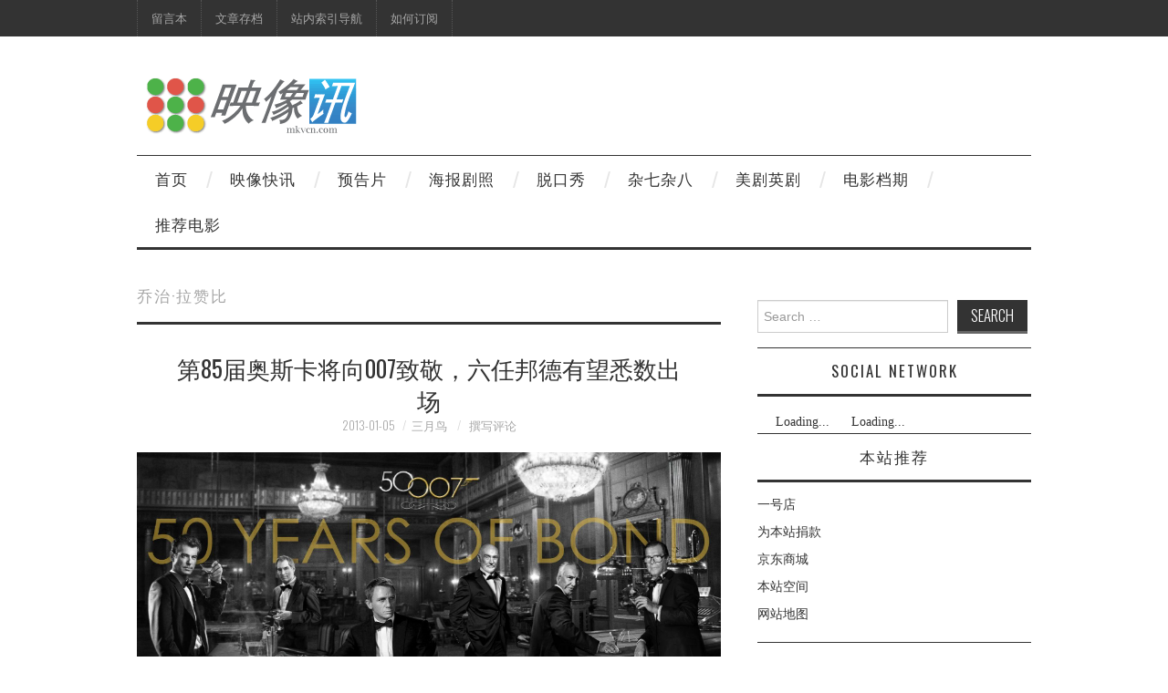

--- FILE ---
content_type: text/html; charset=UTF-8
request_url: https://mkv.cn/tag/%E4%B9%94%E6%B2%BB%C2%B7%E6%8B%89%E8%B5%9E%E6%AF%94
body_size: 14812
content:
<!DOCTYPE html>
<html dir="ltr" lang="zh-Hans">
<head>
	<title>乔治·拉赞比 | 映像讯</title>

	<meta charset="UTF-8">
	<meta name="viewport" content="width=device-width">

	<link rel="profile" href="https://gmpg.org/xfn/11">
	<link rel="pingback" href="https://mkv.cn/xmlrpc.php">



	<title>乔治·拉赞比 | 映像讯</title>

		<!-- All in One SEO 4.9.3 - aioseo.com -->
	<meta name="robots" content="max-image-preview:large" />
	<link rel="canonical" href="https://mkv.cn/tag/%e4%b9%94%e6%b2%bb%c2%b7%e6%8b%89%e8%b5%9e%e6%af%94" />
	<meta name="generator" content="All in One SEO (AIOSEO) 4.9.3" />
		<script type="application/ld+json" class="aioseo-schema">
			{"@context":"https:\/\/schema.org","@graph":[{"@type":"BreadcrumbList","@id":"https:\/\/mkv.cn\/tag\/%E4%B9%94%E6%B2%BB%C2%B7%E6%8B%89%E8%B5%9E%E6%AF%94#breadcrumblist","itemListElement":[{"@type":"ListItem","@id":"https:\/\/mkv.cn#listItem","position":1,"name":"Home","item":"https:\/\/mkv.cn","nextItem":{"@type":"ListItem","@id":"https:\/\/mkv.cn\/tag\/%e4%b9%94%e6%b2%bb%c2%b7%e6%8b%89%e8%b5%9e%e6%af%94#listItem","name":"\u4e54\u6cbb\u00b7\u62c9\u8d5e\u6bd4"}},{"@type":"ListItem","@id":"https:\/\/mkv.cn\/tag\/%e4%b9%94%e6%b2%bb%c2%b7%e6%8b%89%e8%b5%9e%e6%af%94#listItem","position":2,"name":"\u4e54\u6cbb\u00b7\u62c9\u8d5e\u6bd4","previousItem":{"@type":"ListItem","@id":"https:\/\/mkv.cn#listItem","name":"Home"}}]},{"@type":"CollectionPage","@id":"https:\/\/mkv.cn\/tag\/%E4%B9%94%E6%B2%BB%C2%B7%E6%8B%89%E8%B5%9E%E6%AF%94#collectionpage","url":"https:\/\/mkv.cn\/tag\/%E4%B9%94%E6%B2%BB%C2%B7%E6%8B%89%E8%B5%9E%E6%AF%94","name":"\u4e54\u6cbb\u00b7\u62c9\u8d5e\u6bd4 | \u6620\u50cf\u8baf","inLanguage":"zh-CN","isPartOf":{"@id":"https:\/\/mkv.cn\/#website"},"breadcrumb":{"@id":"https:\/\/mkv.cn\/tag\/%E4%B9%94%E6%B2%BB%C2%B7%E6%8B%89%E8%B5%9E%E6%AF%94#breadcrumblist"}},{"@type":"Organization","@id":"https:\/\/mkv.cn\/#organization","name":"\u6620\u50cf\u8baf","description":"\u4e13\u6ce8\u5f71\u89c6\u8d44\u8baf - MKV.CN","url":"https:\/\/mkv.cn\/"},{"@type":"WebSite","@id":"https:\/\/mkv.cn\/#website","url":"https:\/\/mkv.cn\/","name":"\u6620\u50cf\u8baf","description":"\u4e13\u6ce8\u5f71\u89c6\u8d44\u8baf - MKV.CN","inLanguage":"zh-CN","publisher":{"@id":"https:\/\/mkv.cn\/#organization"}}]}
		</script>
		<!-- All in One SEO -->

<link rel='dns-prefetch' href='//fonts.googleapis.com' />
<link rel="alternate" type="application/rss+xml" title="映像讯 &raquo; Feed" href="https://mkv.cn/feed" />
<link rel="alternate" type="application/rss+xml" title="映像讯 &raquo; 评论 Feed" href="https://mkv.cn/comments/feed" />
<link rel="alternate" type="application/rss+xml" title="映像讯 &raquo; 乔治·拉赞比 标签 Feed" href="https://mkv.cn/tag/%e4%b9%94%e6%b2%bb%c2%b7%e6%8b%89%e8%b5%9e%e6%af%94/feed" />
<style id='wp-img-auto-sizes-contain-inline-css' type='text/css'>
img:is([sizes=auto i],[sizes^="auto," i]){contain-intrinsic-size:3000px 1500px}
/*# sourceURL=wp-img-auto-sizes-contain-inline-css */
</style>
<style id='wp-emoji-styles-inline-css' type='text/css'>

	img.wp-smiley, img.emoji {
		display: inline !important;
		border: none !important;
		box-shadow: none !important;
		height: 1em !important;
		width: 1em !important;
		margin: 0 0.07em !important;
		vertical-align: -0.1em !important;
		background: none !important;
		padding: 0 !important;
	}
/*# sourceURL=wp-emoji-styles-inline-css */
</style>
<style id='wp-block-library-inline-css' type='text/css'>
:root{--wp-block-synced-color:#7a00df;--wp-block-synced-color--rgb:122,0,223;--wp-bound-block-color:var(--wp-block-synced-color);--wp-editor-canvas-background:#ddd;--wp-admin-theme-color:#007cba;--wp-admin-theme-color--rgb:0,124,186;--wp-admin-theme-color-darker-10:#006ba1;--wp-admin-theme-color-darker-10--rgb:0,107,160.5;--wp-admin-theme-color-darker-20:#005a87;--wp-admin-theme-color-darker-20--rgb:0,90,135;--wp-admin-border-width-focus:2px}@media (min-resolution:192dpi){:root{--wp-admin-border-width-focus:1.5px}}.wp-element-button{cursor:pointer}:root .has-very-light-gray-background-color{background-color:#eee}:root .has-very-dark-gray-background-color{background-color:#313131}:root .has-very-light-gray-color{color:#eee}:root .has-very-dark-gray-color{color:#313131}:root .has-vivid-green-cyan-to-vivid-cyan-blue-gradient-background{background:linear-gradient(135deg,#00d084,#0693e3)}:root .has-purple-crush-gradient-background{background:linear-gradient(135deg,#34e2e4,#4721fb 50%,#ab1dfe)}:root .has-hazy-dawn-gradient-background{background:linear-gradient(135deg,#faaca8,#dad0ec)}:root .has-subdued-olive-gradient-background{background:linear-gradient(135deg,#fafae1,#67a671)}:root .has-atomic-cream-gradient-background{background:linear-gradient(135deg,#fdd79a,#004a59)}:root .has-nightshade-gradient-background{background:linear-gradient(135deg,#330968,#31cdcf)}:root .has-midnight-gradient-background{background:linear-gradient(135deg,#020381,#2874fc)}:root{--wp--preset--font-size--normal:16px;--wp--preset--font-size--huge:42px}.has-regular-font-size{font-size:1em}.has-larger-font-size{font-size:2.625em}.has-normal-font-size{font-size:var(--wp--preset--font-size--normal)}.has-huge-font-size{font-size:var(--wp--preset--font-size--huge)}.has-text-align-center{text-align:center}.has-text-align-left{text-align:left}.has-text-align-right{text-align:right}.has-fit-text{white-space:nowrap!important}#end-resizable-editor-section{display:none}.aligncenter{clear:both}.items-justified-left{justify-content:flex-start}.items-justified-center{justify-content:center}.items-justified-right{justify-content:flex-end}.items-justified-space-between{justify-content:space-between}.screen-reader-text{border:0;clip-path:inset(50%);height:1px;margin:-1px;overflow:hidden;padding:0;position:absolute;width:1px;word-wrap:normal!important}.screen-reader-text:focus{background-color:#ddd;clip-path:none;color:#444;display:block;font-size:1em;height:auto;left:5px;line-height:normal;padding:15px 23px 14px;text-decoration:none;top:5px;width:auto;z-index:100000}html :where(.has-border-color){border-style:solid}html :where([style*=border-top-color]){border-top-style:solid}html :where([style*=border-right-color]){border-right-style:solid}html :where([style*=border-bottom-color]){border-bottom-style:solid}html :where([style*=border-left-color]){border-left-style:solid}html :where([style*=border-width]){border-style:solid}html :where([style*=border-top-width]){border-top-style:solid}html :where([style*=border-right-width]){border-right-style:solid}html :where([style*=border-bottom-width]){border-bottom-style:solid}html :where([style*=border-left-width]){border-left-style:solid}html :where(img[class*=wp-image-]){height:auto;max-width:100%}:where(figure){margin:0 0 1em}html :where(.is-position-sticky){--wp-admin--admin-bar--position-offset:var(--wp-admin--admin-bar--height,0px)}@media screen and (max-width:600px){html :where(.is-position-sticky){--wp-admin--admin-bar--position-offset:0px}}

/*# sourceURL=wp-block-library-inline-css */
</style><style id='wp-block-tag-cloud-inline-css' type='text/css'>
.wp-block-tag-cloud{box-sizing:border-box}.wp-block-tag-cloud.aligncenter{justify-content:center;text-align:center}.wp-block-tag-cloud a{display:inline-block;margin-right:5px}.wp-block-tag-cloud span{display:inline-block;margin-left:5px;text-decoration:none}:root :where(.wp-block-tag-cloud.is-style-outline){display:flex;flex-wrap:wrap;gap:1ch}:root :where(.wp-block-tag-cloud.is-style-outline a){border:1px solid;font-size:unset!important;margin-right:0;padding:1ch 2ch;text-decoration:none!important}
/*# sourceURL=https://mkv.cn/wp-includes/blocks/tag-cloud/style.min.css */
</style>
<style id='wp-block-group-inline-css' type='text/css'>
.wp-block-group{box-sizing:border-box}:where(.wp-block-group.wp-block-group-is-layout-constrained){position:relative}
/*# sourceURL=https://mkv.cn/wp-includes/blocks/group/style.min.css */
</style>
<style id='global-styles-inline-css' type='text/css'>
:root{--wp--preset--aspect-ratio--square: 1;--wp--preset--aspect-ratio--4-3: 4/3;--wp--preset--aspect-ratio--3-4: 3/4;--wp--preset--aspect-ratio--3-2: 3/2;--wp--preset--aspect-ratio--2-3: 2/3;--wp--preset--aspect-ratio--16-9: 16/9;--wp--preset--aspect-ratio--9-16: 9/16;--wp--preset--color--black: #000000;--wp--preset--color--cyan-bluish-gray: #abb8c3;--wp--preset--color--white: #ffffff;--wp--preset--color--pale-pink: #f78da7;--wp--preset--color--vivid-red: #cf2e2e;--wp--preset--color--luminous-vivid-orange: #ff6900;--wp--preset--color--luminous-vivid-amber: #fcb900;--wp--preset--color--light-green-cyan: #7bdcb5;--wp--preset--color--vivid-green-cyan: #00d084;--wp--preset--color--pale-cyan-blue: #8ed1fc;--wp--preset--color--vivid-cyan-blue: #0693e3;--wp--preset--color--vivid-purple: #9b51e0;--wp--preset--gradient--vivid-cyan-blue-to-vivid-purple: linear-gradient(135deg,rgb(6,147,227) 0%,rgb(155,81,224) 100%);--wp--preset--gradient--light-green-cyan-to-vivid-green-cyan: linear-gradient(135deg,rgb(122,220,180) 0%,rgb(0,208,130) 100%);--wp--preset--gradient--luminous-vivid-amber-to-luminous-vivid-orange: linear-gradient(135deg,rgb(252,185,0) 0%,rgb(255,105,0) 100%);--wp--preset--gradient--luminous-vivid-orange-to-vivid-red: linear-gradient(135deg,rgb(255,105,0) 0%,rgb(207,46,46) 100%);--wp--preset--gradient--very-light-gray-to-cyan-bluish-gray: linear-gradient(135deg,rgb(238,238,238) 0%,rgb(169,184,195) 100%);--wp--preset--gradient--cool-to-warm-spectrum: linear-gradient(135deg,rgb(74,234,220) 0%,rgb(151,120,209) 20%,rgb(207,42,186) 40%,rgb(238,44,130) 60%,rgb(251,105,98) 80%,rgb(254,248,76) 100%);--wp--preset--gradient--blush-light-purple: linear-gradient(135deg,rgb(255,206,236) 0%,rgb(152,150,240) 100%);--wp--preset--gradient--blush-bordeaux: linear-gradient(135deg,rgb(254,205,165) 0%,rgb(254,45,45) 50%,rgb(107,0,62) 100%);--wp--preset--gradient--luminous-dusk: linear-gradient(135deg,rgb(255,203,112) 0%,rgb(199,81,192) 50%,rgb(65,88,208) 100%);--wp--preset--gradient--pale-ocean: linear-gradient(135deg,rgb(255,245,203) 0%,rgb(182,227,212) 50%,rgb(51,167,181) 100%);--wp--preset--gradient--electric-grass: linear-gradient(135deg,rgb(202,248,128) 0%,rgb(113,206,126) 100%);--wp--preset--gradient--midnight: linear-gradient(135deg,rgb(2,3,129) 0%,rgb(40,116,252) 100%);--wp--preset--font-size--small: 13px;--wp--preset--font-size--medium: 20px;--wp--preset--font-size--large: 36px;--wp--preset--font-size--x-large: 42px;--wp--preset--spacing--20: 0.44rem;--wp--preset--spacing--30: 0.67rem;--wp--preset--spacing--40: 1rem;--wp--preset--spacing--50: 1.5rem;--wp--preset--spacing--60: 2.25rem;--wp--preset--spacing--70: 3.38rem;--wp--preset--spacing--80: 5.06rem;--wp--preset--shadow--natural: 6px 6px 9px rgba(0, 0, 0, 0.2);--wp--preset--shadow--deep: 12px 12px 50px rgba(0, 0, 0, 0.4);--wp--preset--shadow--sharp: 6px 6px 0px rgba(0, 0, 0, 0.2);--wp--preset--shadow--outlined: 6px 6px 0px -3px rgb(255, 255, 255), 6px 6px rgb(0, 0, 0);--wp--preset--shadow--crisp: 6px 6px 0px rgb(0, 0, 0);}:where(.is-layout-flex){gap: 0.5em;}:where(.is-layout-grid){gap: 0.5em;}body .is-layout-flex{display: flex;}.is-layout-flex{flex-wrap: wrap;align-items: center;}.is-layout-flex > :is(*, div){margin: 0;}body .is-layout-grid{display: grid;}.is-layout-grid > :is(*, div){margin: 0;}:where(.wp-block-columns.is-layout-flex){gap: 2em;}:where(.wp-block-columns.is-layout-grid){gap: 2em;}:where(.wp-block-post-template.is-layout-flex){gap: 1.25em;}:where(.wp-block-post-template.is-layout-grid){gap: 1.25em;}.has-black-color{color: var(--wp--preset--color--black) !important;}.has-cyan-bluish-gray-color{color: var(--wp--preset--color--cyan-bluish-gray) !important;}.has-white-color{color: var(--wp--preset--color--white) !important;}.has-pale-pink-color{color: var(--wp--preset--color--pale-pink) !important;}.has-vivid-red-color{color: var(--wp--preset--color--vivid-red) !important;}.has-luminous-vivid-orange-color{color: var(--wp--preset--color--luminous-vivid-orange) !important;}.has-luminous-vivid-amber-color{color: var(--wp--preset--color--luminous-vivid-amber) !important;}.has-light-green-cyan-color{color: var(--wp--preset--color--light-green-cyan) !important;}.has-vivid-green-cyan-color{color: var(--wp--preset--color--vivid-green-cyan) !important;}.has-pale-cyan-blue-color{color: var(--wp--preset--color--pale-cyan-blue) !important;}.has-vivid-cyan-blue-color{color: var(--wp--preset--color--vivid-cyan-blue) !important;}.has-vivid-purple-color{color: var(--wp--preset--color--vivid-purple) !important;}.has-black-background-color{background-color: var(--wp--preset--color--black) !important;}.has-cyan-bluish-gray-background-color{background-color: var(--wp--preset--color--cyan-bluish-gray) !important;}.has-white-background-color{background-color: var(--wp--preset--color--white) !important;}.has-pale-pink-background-color{background-color: var(--wp--preset--color--pale-pink) !important;}.has-vivid-red-background-color{background-color: var(--wp--preset--color--vivid-red) !important;}.has-luminous-vivid-orange-background-color{background-color: var(--wp--preset--color--luminous-vivid-orange) !important;}.has-luminous-vivid-amber-background-color{background-color: var(--wp--preset--color--luminous-vivid-amber) !important;}.has-light-green-cyan-background-color{background-color: var(--wp--preset--color--light-green-cyan) !important;}.has-vivid-green-cyan-background-color{background-color: var(--wp--preset--color--vivid-green-cyan) !important;}.has-pale-cyan-blue-background-color{background-color: var(--wp--preset--color--pale-cyan-blue) !important;}.has-vivid-cyan-blue-background-color{background-color: var(--wp--preset--color--vivid-cyan-blue) !important;}.has-vivid-purple-background-color{background-color: var(--wp--preset--color--vivid-purple) !important;}.has-black-border-color{border-color: var(--wp--preset--color--black) !important;}.has-cyan-bluish-gray-border-color{border-color: var(--wp--preset--color--cyan-bluish-gray) !important;}.has-white-border-color{border-color: var(--wp--preset--color--white) !important;}.has-pale-pink-border-color{border-color: var(--wp--preset--color--pale-pink) !important;}.has-vivid-red-border-color{border-color: var(--wp--preset--color--vivid-red) !important;}.has-luminous-vivid-orange-border-color{border-color: var(--wp--preset--color--luminous-vivid-orange) !important;}.has-luminous-vivid-amber-border-color{border-color: var(--wp--preset--color--luminous-vivid-amber) !important;}.has-light-green-cyan-border-color{border-color: var(--wp--preset--color--light-green-cyan) !important;}.has-vivid-green-cyan-border-color{border-color: var(--wp--preset--color--vivid-green-cyan) !important;}.has-pale-cyan-blue-border-color{border-color: var(--wp--preset--color--pale-cyan-blue) !important;}.has-vivid-cyan-blue-border-color{border-color: var(--wp--preset--color--vivid-cyan-blue) !important;}.has-vivid-purple-border-color{border-color: var(--wp--preset--color--vivid-purple) !important;}.has-vivid-cyan-blue-to-vivid-purple-gradient-background{background: var(--wp--preset--gradient--vivid-cyan-blue-to-vivid-purple) !important;}.has-light-green-cyan-to-vivid-green-cyan-gradient-background{background: var(--wp--preset--gradient--light-green-cyan-to-vivid-green-cyan) !important;}.has-luminous-vivid-amber-to-luminous-vivid-orange-gradient-background{background: var(--wp--preset--gradient--luminous-vivid-amber-to-luminous-vivid-orange) !important;}.has-luminous-vivid-orange-to-vivid-red-gradient-background{background: var(--wp--preset--gradient--luminous-vivid-orange-to-vivid-red) !important;}.has-very-light-gray-to-cyan-bluish-gray-gradient-background{background: var(--wp--preset--gradient--very-light-gray-to-cyan-bluish-gray) !important;}.has-cool-to-warm-spectrum-gradient-background{background: var(--wp--preset--gradient--cool-to-warm-spectrum) !important;}.has-blush-light-purple-gradient-background{background: var(--wp--preset--gradient--blush-light-purple) !important;}.has-blush-bordeaux-gradient-background{background: var(--wp--preset--gradient--blush-bordeaux) !important;}.has-luminous-dusk-gradient-background{background: var(--wp--preset--gradient--luminous-dusk) !important;}.has-pale-ocean-gradient-background{background: var(--wp--preset--gradient--pale-ocean) !important;}.has-electric-grass-gradient-background{background: var(--wp--preset--gradient--electric-grass) !important;}.has-midnight-gradient-background{background: var(--wp--preset--gradient--midnight) !important;}.has-small-font-size{font-size: var(--wp--preset--font-size--small) !important;}.has-medium-font-size{font-size: var(--wp--preset--font-size--medium) !important;}.has-large-font-size{font-size: var(--wp--preset--font-size--large) !important;}.has-x-large-font-size{font-size: var(--wp--preset--font-size--x-large) !important;}
/*# sourceURL=global-styles-inline-css */
</style>

<style id='classic-theme-styles-inline-css' type='text/css'>
/*! This file is auto-generated */
.wp-block-button__link{color:#fff;background-color:#32373c;border-radius:9999px;box-shadow:none;text-decoration:none;padding:calc(.667em + 2px) calc(1.333em + 2px);font-size:1.125em}.wp-block-file__button{background:#32373c;color:#fff;text-decoration:none}
/*# sourceURL=/wp-includes/css/classic-themes.min.css */
</style>
<link rel='stylesheet' id='smartideo_css-css' href='https://mkv.cn/wp-content/plugins/smartideo/static/smartideo.css?ver=2.8.1' type='text/css' media='screen' />
<link rel='stylesheet' id='athemes-headings-fonts-css' href='https://fonts.googleapis.com/css?family=Oswald%3A300%2C400%2C700&#038;ver=6.9' type='text/css' media='all' />
<link rel='stylesheet' id='athemes-symbols-css' href='https://mkv.cn/wp-content/themes/fashionistas/css/athemes-symbols.css?ver=6.9' type='text/css' media='all' />
<link rel='stylesheet' id='athemes-bootstrap-css' href='https://mkv.cn/wp-content/themes/fashionistas/css/bootstrap.min.css?ver=6.9' type='text/css' media='all' />
<link rel='stylesheet' id='athemes-style-css' href='https://mkv.cn/wp-content/themes/fashionistas/style.css?ver=6.9' type='text/css' media='all' />
<style id='athemes-style-inline-css' type='text/css'>
button, input[type="button"], input[type="reset"], input[type="submit"], #top-navigation, #top-navigation li:hover ul, #top-navigation li.sfHover ul, #main-navigation li:hover ul, #main-navigation li.sfHover ul, #main-navigation > .sf-menu > ul, .site-content [class*="navigation"] a, .widget-tab-nav li.active a, .widget-social-icons li a [class^="ico-"]:before, .site-footer { background: ; }
#main-navigation, .entry-footer, .page-header, .author-info, .site-content [class*="navigation"] a:hover, .site-content .post-navigation, .comments-title, .widget, .widget-title, ul.widget-tab-nav, .site-extra { border-color: ; }
.site-title a { color: ; }
.site-description { color: ; }
.entry-title, .entry-title a { color: ; }
body { color: ; }

/*# sourceURL=athemes-style-inline-css */
</style>
<link rel='stylesheet' id='wp-pagenavi-css' href='https://mkv.cn/wp-content/themes/fashionistas/pagenavi-css.css?ver=2.70' type='text/css' media='all' />
<script type="text/javascript" src="https://mkv.cn/wp-includes/js/jquery/jquery.min.js?ver=3.7.1" id="jquery-core-js"></script>
<script type="text/javascript" src="https://mkv.cn/wp-includes/js/jquery/jquery-migrate.min.js?ver=3.4.1" id="jquery-migrate-js"></script>
<script type="text/javascript" src="https://mkv.cn/wp-content/themes/fashionistas/js/bootstrap.min.js?ver=6.9" id="athemes-bootstrap-js-js"></script>
<script type="text/javascript" src="https://mkv.cn/wp-content/themes/fashionistas/js/hoverIntent.js?ver=6.9" id="athemes-superfish-hoverIntent-js"></script>
<script type="text/javascript" src="https://mkv.cn/wp-content/themes/fashionistas/js/superfish.js?ver=6.9" id="athemes-superfish-js"></script>
<script type="text/javascript" src="https://mkv.cn/wp-content/themes/fashionistas/js/settings.js?ver=6.9" id="athemes-settings-js"></script>
<link rel="https://api.w.org/" href="https://mkv.cn/wp-json/" /><link rel="alternate" title="JSON" type="application/json" href="https://mkv.cn/wp-json/wp/v2/tags/7913" /><link rel="EditURI" type="application/rsd+xml" title="RSD" href="https://mkv.cn/xmlrpc.php?rsd" />
<meta name="generator" content="WordPress 6.9" />
<!--[if lt IE 9]>
<script src="https://mkv.cn/wp-content/themes/fashionistas/js/html5shiv.js"></script>
<![endif]-->
<style type="text/css">.recentcomments a{display:inline !important;padding:0 !important;margin:0 !important;}</style><script src="https://tjs.sjs.sinajs.cn/open/api/js/wb.js" type="text/javascript" charset="utf-8"></script>
	
<script type="text/javascript" src="//cpro.baidustatic.com/cpro/ui/c.js" async="async" defer="defer" ></script>

<script>
var _hmt = _hmt || [];
(function() {
  var hm = document.createElement("script");
  hm.src = "https://hm.baidu.com/hm.js?61f8fdefe773985f00ccc97d28b92d5f";
  var s = document.getElementsByTagName("script")[0]; 
  s.parentNode.insertBefore(hm, s);
})();
</script>

</head>

<body class="archive tag tag-7913 wp-theme-fashionistas group-blog">

	<nav id="top-navigation" class="main-navigation" role="navigation">
		<div class="clearfix container">
			<div class="sf-menu"><ul id="menu-%e5%8a%9f%e8%83%bd" class="menu"><li id="menu-item-11315" class="menu-item menu-item-type-post_type menu-item-object-page menu-item-11315"><a href="https://mkv.cn/guestbook">留言本</a></li>
<li id="menu-item-11316" class="menu-item menu-item-type-post_type menu-item-object-page menu-item-11316"><a href="https://mkv.cn/archives">文章存档</a></li>
<li id="menu-item-11317" class="menu-item menu-item-type-post_type menu-item-object-page menu-item-11317"><a href="https://mkv.cn/navigation">站内索引导航</a></li>
<li id="menu-item-11318" class="menu-item menu-item-type-post_type menu-item-object-page menu-item-11318"><a href="https://mkv.cn/feed-rss">如何订阅</a></li>
</ul></div>		</div>
	<!-- #top-navigation --></nav>

	<header id="masthead" class="clearfix container site-header" role="banner">
		<div class="site-branding">
							<a href="https://mkv.cn/" title="映像讯"><img src="https://img.mkv.cn/uploads/2016/12/logo.gif" alt="映像讯" /></a>
					<!-- .site-branding --></div>

		<div id="custom_html-2" class="widget_text widget widget_custom_html"><div class="textwidget custom-html-widget"><script type="text/javascript">
    (function() {
        var s = "_" + Math.random().toString(36).slice(2);
        document.write('<div style="" id="' + s + '"></div>');
        (window.slotbydup = window.slotbydup || []).push({
            id: "u2882775",
            container:  s
        });
    })();
</script></div></div>	<!-- #masthead --></header>

	<nav id="main-navigation" class="container main-navigation" role="navigation">
		<a href="#main-navigation" class="nav-open">Menu</a>
		<a href="#" class="nav-close">Close</a>
		<div class="sf-menu"><ul id="menu-%e5%af%bc%e8%88%aa" class="menu"><li id="menu-item-1977" class="menu-item menu-item-type-custom menu-item-object-custom menu-item-home menu-item-1977"><a href="http://mkv.cn" title="Home">首页</a></li>
<li id="menu-item-11362" class="menu-item menu-item-type-taxonomy menu-item-object-category menu-item-11362"><a href="https://mkv.cn/category/news">映像快讯</a></li>
<li id="menu-item-11359" class="menu-item menu-item-type-taxonomy menu-item-object-category menu-item-11359"><a href="https://mkv.cn/category/trailer">预告片</a></li>
<li id="menu-item-11360" class="menu-item menu-item-type-taxonomy menu-item-object-category menu-item-11360"><a href="https://mkv.cn/category/posters">海报剧照</a></li>
<li id="menu-item-11361" class="menu-item menu-item-type-taxonomy menu-item-object-category menu-item-11361"><a href="https://mkv.cn/category/talk-show">脱口秀</a></li>
<li id="menu-item-2320" class="menu-item menu-item-type-custom menu-item-object-custom menu-item-2320"><a href="http://blog.mkvcn.com/" title="tumblr">杂七杂八</a></li>
<li id="menu-item-11365" class="menu-item menu-item-type-taxonomy menu-item-object-category menu-item-11365"><a href="https://mkv.cn/category/tv">美剧英剧</a></li>
<li id="menu-item-11422" class="menu-item menu-item-type-custom menu-item-object-custom menu-item-11422"><a href="http://mkv.cn/11418/2017-movie-release-dates-list">电影档期</a></li>
<li id="menu-item-11537" class="menu-item menu-item-type-post_type menu-item-object-page menu-item-11537"><a href="https://mkv.cn/recommended-movies">推荐电影</a></li>
</ul></div>	<!-- #main-navigation --></nav>

	<div id="main" class="site-main">
		<div class="clearfix container">
	<section id="primary" class="content-area">
		<div id="content" class="site-content" role="main">

		
			<header class="page-header">
				<h1 class="page-title">
					乔治·拉赞比				</h1>
							</header><!-- .page-header -->

						
				
<article id="post-5316" class="clearfix post-5316 post type-post status-publish format-standard hentry category-awarded tag-366 tag-daniel-craig tag-sean-connery tag-588 tag-7913 tag-684 tag-7911 tag-7910 tag-7914 tag-7912 tag-7909 tag-456">
	<header class="entry-header">
		<h2 class="entry-title"><a href="https://mkv.cn/5316/85th-oscars-to-feature-special-celebration-of-james-bond" rel="bookmark">第85届奥斯卡将向007致敬，六任邦德有望悉数出场</a></h2>

				<div class="entry-meta">
			<span class="posted-on"><a href="https://mkv.cn/5316/85th-oscars-to-feature-special-celebration-of-james-bond" rel="bookmark"><time class="entry-date published updated" datetime="2013-01-05T02:47:49+08:00">2013-01-05</time></a></span><span class="byline"><span class="author vcard"><a class="url fn n" href="https://mkv.cn/author/wp13">三月鸟</a></span></span>
						<span class="comments-link"> <a href="https://mkv.cn/5316/85th-oscars-to-feature-special-celebration-of-james-bond#respond">撰写评论</a></span>
					<!-- .entry-meta --></div>
			<!-- .entry-header --></header>

		

			<div class="clearfix entry-content">
			<p><a href="https://img.mkv.cn/uploads/sinaimg/53978ebdjw1e0ihp4saf2j.jpg" target="_blank"><img fetchpriority="high" decoding="async" title="第85届奥斯卡将向007致敬，六任邦德有望悉数出场" alt="第85届奥斯卡将向007致敬，六任邦德有望悉数出场" src="https://img.mkv.cn/uploads/sinaimg/53978ebdjw1e0ihp4saf2j.jpg" width="690" height="348" /></a></p>
<p>美国电影艺术与科学院学院（AMPAS）今天宣布，第85届<a href="https://mkv.cn/tag/%e5%a5%a5%e6%96%af%e5%8d%a1" title="View all posts in 奥斯卡" target="_blank">奥斯卡</a>颁奖典礼上将新增一个向<a href="https://mkv.cn/tag/007" title="View all posts in 007" target="_blank">007</a><a href="https://mkv.cn/tag/%e9%82%a6%e5%be%b7" title="View all posts in 邦德" target="_blank">邦德</a>系列电影50周年<a href="https://mkv.cn/tag/%e8%87%b4%e6%95%ac" title="View all posts in 致敬" target="_blank">致敬</a>的环节，6位历任007扮演者有望悉数出席。</p>
<p> <a href="https://mkv.cn/5316/85th-oscars-to-feature-special-celebration-of-james-bond#more-5316" class="more-link">阅读全文 <span class="meta-nav">&rarr;</span></a></p>
					<!-- .entry-content --></div>
	
	<footer class="entry-meta entry-footer">
								<span class="cat-links">
				<i class="ico-folder"></i> <a href="https://mkv.cn/category/awarded" rel="category tag">奖项</a>			</span>
			
						<span class="tags-links">
				<i class="ico-tags"></i> <a href="https://mkv.cn/tag/007" rel="tag">007</a>, <a href="https://mkv.cn/tag/daniel-craig" rel="tag">Daniel Craig</a>, <a href="https://mkv.cn/tag/sean-connery" rel="tag">Sean Connery</a>, <a href="https://mkv.cn/tag/%e4%b8%b9%e5%b0%bc%e5%b0%94%c2%b7%e5%85%8b%e9%9b%b7%e6%a0%bc" rel="tag">丹尼尔·克雷格</a>, <a href="https://mkv.cn/tag/%e4%b9%94%e6%b2%bb%c2%b7%e6%8b%89%e8%b5%9e%e6%af%94" rel="tag">乔治·拉赞比</a>, <a href="https://mkv.cn/tag/%e5%a5%a5%e6%96%af%e5%8d%a1" rel="tag">奥斯卡</a>, <a href="https://mkv.cn/tag/%e6%8f%90%e6%91%a9%e8%a5%bf%c2%b7%e9%81%93%e5%b0%94%e9%a1%bf" rel="tag">提摩西·道尔顿</a>, <a href="https://mkv.cn/tag/%e7%9a%ae%e5%b0%94%e6%96%af%c2%b7%e5%b8%83%e9%b2%81%e6%96%af%e5%8d%97" rel="tag">皮尔斯·布鲁斯南</a>, <a href="https://mkv.cn/tag/%e7%bd%97%e6%9d%b0%c2%b7%e6%91%a9%e5%b0%94" rel="tag">罗杰·摩尔</a>, <a href="https://mkv.cn/tag/%e8%82%96%e6%81%a9%c2%b7%e5%ba%b7%e7%ba%b3%e5%88%a9" rel="tag">肖恩·康纳利</a>, <a href="https://mkv.cn/tag/%e8%87%b4%e6%95%ac" rel="tag">致敬</a>, <a href="https://mkv.cn/tag/%e9%82%a6%e5%be%b7" rel="tag">邦德</a>			</span>
						<!-- .entry-meta --></footer>
<!-- #post-5316--></article>
			
			
		
		</div><!-- #content -->
	</section><!-- #primary -->

<div id="widget-area-2" class="site-sidebar widget-area" role="complementary">
	<aside id="search-3" class="widget widget_search"><form role="search" method="get" class="search-form" action="https://mkv.cn/">
	<label>
		<span class="screen-reader-text">Search for:</span>
		<input type="search" class="search-field" placeholder="Search &hellip;" value="" name="s" title="Search for:">
	</label>
	<input type="submit" class="search-submit" value="Search">
</form>
</aside><aside id="text-4" class="widget widget_text"><h3 class="widget-title">Social Network</h3>			<div class="textwidget"><html xmlns:wb="http://open.weibo.com/wb">
<wb:follow-button uid="1402441405" type="red_2" width="136" height="24" ></wb:follow-button>
<wb:follow-button uid="1721822532" type="red_2" width="136" height="24" ></wb:follow-button></div>
		</aside><aside id="linkcat-4704" class="widget widget_links"><h3 class="widget-title">本站推荐</h3>
	<ul class='xoxo blogroll'>
<li><a href="http://click.yhd.com/?ut=10736421363&#038;s=MDgzMmJlNDg2ZWM4M2NiYmNmNWU3NGZmMGU1YTlkODgxODQ2YTRmYmIzMzhkMTFhYTlhOGRmNWZlNjUzMjZkOTYwMWQ3NWY3NzNkODRhOGU2MWZhZDk4ZjQwYTIwMTYz&#038;cv=1" target="_blank">一号店</a></li>
<li><a href="http://mkv.cn/donation" title="如果喜欢本站欢迎可以在此页面进行捐款 款项将用来支付服务器费用" target="_blank">为本站捐款</a></li>
<li><a href="http://union.click.jd.com/jdc?e=&#038;p=AyIBZRprFDJWWA1FBCVbV0IUEEULRFRBSkAOClBMW0srLHB6QEMcSztwf1Z%2BDVlYcmUMXQluKxkOIgFdG14UBRs3VRtZFAUiNzRpayU%3D&#038;t=W1dCFBBFC0RUQUpADgpQTFtL" title="京东商城-专业的数码网上购物商城,产品包括数码、家电、手机、电脑配件、网络产品等数万种商品直销,便捷，诚信的服务,为您提供愉悦的网上商城购物体验!" target="_blank">京东商城</a></li>
<li><a href="http://www.linode.com/?r=6ca2c1b901d6185a970f0b622b5e2a813b4f5896" title="本站所用的是linode的VPS，不一定是最便宜的，但是是性价比最高的。如果有这个需求，请接受我的推荐" target="_blank">本站空间</a></li>
<li><a href="https://mkv.cn/sitemap.xml" target="_blank">网站地图</a></li>

	</ul>
</aside>
<aside id="nav_menu-3" class="widget widget_nav_menu"><h3 class="widget-title">分类目录</h3><div class="menu-%e5%88%86%e7%b1%bb%e7%9b%ae%e5%bd%95-container"><ul id="menu-%e5%88%86%e7%b1%bb%e7%9b%ae%e5%bd%95" class="menu"><li id="menu-item-11305" class="menu-item menu-item-type-taxonomy menu-item-object-category menu-item-11305"><a href="https://mkv.cn/category/news">映像快讯</a></li>
<li id="menu-item-11306" class="menu-item menu-item-type-taxonomy menu-item-object-category menu-item-11306"><a href="https://mkv.cn/category/trailer">预告片</a></li>
<li id="menu-item-11307" class="menu-item menu-item-type-taxonomy menu-item-object-category menu-item-11307"><a href="https://mkv.cn/category/talk-show">脱口秀</a></li>
<li id="menu-item-11308" class="menu-item menu-item-type-taxonomy menu-item-object-category menu-item-11308"><a href="https://mkv.cn/category/posters">海报剧照</a></li>
<li id="menu-item-11309" class="menu-item menu-item-type-taxonomy menu-item-object-category menu-item-11309"><a href="https://mkv.cn/category/tv">美剧英剧</a></li>
<li id="menu-item-11310" class="menu-item menu-item-type-taxonomy menu-item-object-category menu-item-11310"><a href="https://mkv.cn/category/awarded">奖项</a></li>
<li id="menu-item-11311" class="menu-item menu-item-type-taxonomy menu-item-object-category menu-item-11311"><a href="https://mkv.cn/category/people">映像人物</a></li>
<li id="menu-item-11312" class="menu-item menu-item-type-taxonomy menu-item-object-category menu-item-11312"><a href="https://mkv.cn/category/tidbits">映像花絮</a></li>
<li id="menu-item-11313" class="menu-item menu-item-type-taxonomy menu-item-object-category menu-item-11313"><a href="https://mkv.cn/category/other">映像相关</a></li>
<li id="menu-item-11314" class="menu-item menu-item-type-taxonomy menu-item-object-category menu-item-11314"><a href="https://mkv.cn/category/short-film">短片微电影</a></li>
</ul></div></aside><aside id="block-4" class="widget widget_block"><h3 class="widget-title">标签云</h3><div class="wp-widget-group__inner-blocks">
<div class="wp-block-group"><div class="wp-block-group__inner-container is-layout-flow wp-block-group-is-layout-flow"><p class="wp-block-tag-cloud"><a href="https://mkv.cn/tag/007" class="tag-cloud-link tag-link-366 tag-link-position-1" style="font-size: 10.45pt;" aria-label="007 (74 项)">007</a>
<a href="https://mkv.cn/tag/benedict-cumberbatch" class="tag-cloud-link tag-link-459 tag-link-position-2" style="font-size: 9.925pt;" aria-label="Benedict Cumberbatch (69 项)">Benedict Cumberbatch</a>
<a href="https://mkv.cn/tag/christopher-nolan" class="tag-cloud-link tag-link-708 tag-link-position-3" style="font-size: 8.7pt;" aria-label="Christopher Nolan (59 项)">Christopher Nolan</a>
<a href="https://mkv.cn/tag/dc" class="tag-cloud-link tag-link-6312 tag-link-position-4" style="font-size: 8.875pt;" aria-label="DC (60 项)">DC</a>
<a href="https://mkv.cn/tag/game-of-thrones" class="tag-cloud-link tag-link-1212 tag-link-position-5" style="font-size: 14.125pt;" aria-label="Game of Thrones (121 项)">Game of Thrones</a>
<a href="https://mkv.cn/tag/hbo" class="tag-cloud-link tag-link-159 tag-link-position-6" style="font-size: 8.875pt;" aria-label="HBO (60 项)">HBO</a>
<a href="https://mkv.cn/tag/jon-stewart" class="tag-cloud-link tag-link-2585 tag-link-position-7" style="font-size: 19.375pt;" aria-label="Jon Stewart (246 项)">Jon Stewart</a>
<a href="https://mkv.cn/tag/j%c2%b7j%c2%b7%e8%89%be%e5%b8%83%e6%8b%89%e5%a7%86%e6%96%af" class="tag-cloud-link tag-link-216 tag-link-position-8" style="font-size: 9.75pt;" aria-label="J·J·艾布拉姆斯 (68 项)">J·J·艾布拉姆斯</a>
<a href="https://mkv.cn/tag/star-wars" class="tag-cloud-link tag-link-4 tag-link-position-9" style="font-size: 9.575pt;" aria-label="Star Wars (67 项)">Star Wars</a>
<a href="https://mkv.cn/tag/stephen-colbert" class="tag-cloud-link tag-link-3219 tag-link-position-10" style="font-size: 10.275pt;" aria-label="Stephen Colbert (73 项)">Stephen Colbert</a>
<a href="https://mkv.cn/tag/the-colbert-report" class="tag-cloud-link tag-link-3192 tag-link-position-11" style="font-size: 13.075pt;" aria-label="The Colbert report (106 项)">The Colbert report</a>
<a href="https://mkv.cn/tag/the-daily-show" class="tag-cloud-link tag-link-2582 tag-link-position-12" style="font-size: 18.675pt;" aria-label="The Daily Show (221 项)">The Daily Show</a>
<a href="https://mkv.cn/tag/the-dark-knight-rises" class="tag-cloud-link tag-link-255 tag-link-position-13" style="font-size: 9.575pt;" aria-label="The Dark Knight Rises (66 项)">The Dark Knight Rises</a>
<a href="https://mkv.cn/tag/x%e6%88%98%e8%ad%a6" class="tag-cloud-link tag-link-33 tag-link-position-14" style="font-size: 8.35pt;" aria-label="X战警 (56 项)">X战警</a>
<a href="https://mkv.cn/tag/%e5%85%8b%e9%87%8c%e6%96%af%e6%89%98%e5%bc%97%c2%b7%e8%af%ba%e5%85%b0" class="tag-cloud-link tag-link-57 tag-link-position-15" style="font-size: 12.725pt;" aria-label="克里斯托弗·诺兰 (101 项)">克里斯托弗·诺兰</a>
<a href="https://mkv.cn/tag/%e5%86%b0%e4%b8%8e%e7%81%ab%e4%b9%8b%e6%ad%8c" class="tag-cloud-link tag-link-1140 tag-link-position-16" style="font-size: 8.525pt;" aria-label="冰与火之歌 (58 项)">冰与火之歌</a>
<a href="https://mkv.cn/tag/%e5%8f%98%e5%bd%a2%e9%87%91%e5%88%9a" class="tag-cloud-link tag-link-263 tag-link-position-17" style="font-size: 10.275pt;" aria-label="变形金刚 (73 项)">变形金刚</a>
<a href="https://mkv.cn/tag/%e5%9b%a7%e5%8f%94" class="tag-cloud-link tag-link-3730 tag-link-position-18" style="font-size: 18.85pt;" aria-label="囧叔 (230 项)">囧叔</a>
<a href="https://mkv.cn/tag/%e5%9b%a7%e5%8f%b8%e5%be%92" class="tag-cloud-link tag-link-2583 tag-link-position-19" style="font-size: 19.55pt;" aria-label="囧司徒 (253 项)">囧司徒</a>
<a href="https://mkv.cn/tag/%e5%a4%8d%e4%bb%87%e8%80%85%e8%81%94%e7%9b%9f" class="tag-cloud-link tag-link-1837 tag-link-position-20" style="font-size: 13.425pt;" aria-label="复仇者联盟 (110 项)">复仇者联盟</a>
<a href="https://mkv.cn/tag/%e5%a5%a5%e6%96%af%e5%8d%a1" class="tag-cloud-link tag-link-684 tag-link-position-21" style="font-size: 16.4pt;" aria-label="奥斯卡 (166 项)">奥斯卡</a>
<a href="https://mkv.cn/tag/%e6%89%a3%e5%8f%94" class="tag-cloud-link tag-link-3194 tag-link-position-22" style="font-size: 13.425pt;" aria-label="扣叔 (111 项)">扣叔</a>
<a href="https://mkv.cn/tag/%e6%89%a3%e6%89%a3%e7%86%8a" class="tag-cloud-link tag-link-3220 tag-link-position-23" style="font-size: 12.55pt;" aria-label="扣扣熊 (98 项)">扣扣熊</a>
<a href="https://mkv.cn/tag/%e6%89%a3%e6%89%a3%e7%86%8a%e6%8a%a5%e5%91%8a" class="tag-cloud-link tag-link-3308 tag-link-position-24" style="font-size: 13.425pt;" aria-label="扣扣熊报告 (110 项)">扣扣熊报告</a>
<a href="https://mkv.cn/tag/%e6%98%9f%e7%90%83%e5%a4%a7%e6%88%98" class="tag-cloud-link tag-link-2852 tag-link-position-25" style="font-size: 11.85pt;" aria-label="星球大战 (90 项)">星球大战</a>
<a href="https://mkv.cn/tag/%e6%9c%ac%e5%b0%bc%e8%bf%aa%e5%85%8b%e7%89%b9%c2%b7%e5%ba%b7%e4%bc%af%e5%b7%b4%e5%a5%87" class="tag-cloud-link tag-link-460 tag-link-position-26" style="font-size: 10.1pt;" aria-label="本尼迪克特·康伯巴奇 (72 项)">本尼迪克特·康伯巴奇</a>
<a href="https://mkv.cn/tag/%e6%9d%83%e5%8a%9b%e7%9a%84%e6%b8%b8%e6%88%8f" class="tag-cloud-link tag-link-1151 tag-link-position-27" style="font-size: 15.875pt;" aria-label="权力的游戏 (153 项)">权力的游戏</a>
<a href="https://mkv.cn/tag/%e6%af%8f%e6%97%a5%e7%a7%80" class="tag-cloud-link tag-link-2584 tag-link-position-28" style="font-size: 18.675pt;" aria-label="每日秀 (224 项)">每日秀</a>
<a href="https://mkv.cn/tag/%e6%b1%a4%e5%a7%86%c2%b7%e5%85%8b%e9%b2%81%e6%96%af" class="tag-cloud-link tag-link-258 tag-link-position-29" style="font-size: 8.35pt;" aria-label="汤姆·克鲁斯 (56 项)">汤姆·克鲁斯</a>
<a href="https://mkv.cn/tag/%e6%bc%ab%e5%a8%81" class="tag-cloud-link tag-link-1507 tag-link-position-30" style="font-size: 14.125pt;" aria-label="漫威 (123 项)">漫威</a>
<a href="https://mkv.cn/tag/%e7%ae%a1%e9%91%absam" class="tag-cloud-link tag-link-5384 tag-link-position-31" style="font-size: 10.45pt;" aria-label="管鑫Sam (75 项)">管鑫Sam</a>
<a href="https://mkv.cn/tag/%e7%ba%a6%e7%bf%b0%e5%b0%bc%c2%b7%e5%be%b7%e6%99%ae" class="tag-cloud-link tag-link-126 tag-link-position-32" style="font-size: 8.7pt;" aria-label="约翰尼·德普 (59 项)">约翰尼·德普</a>
<a href="https://mkv.cn/tag/%e7%be%8e%e5%9b%bd%e7%94%b5%e5%bd%b1%e8%89%ba%e6%9c%af%e4%b8%8e%e7%a7%91%e5%ad%a6%e5%ad%a6%e9%99%a2" class="tag-cloud-link tag-link-780 tag-link-position-33" style="font-size: 8.7pt;" aria-label="美国电影艺术与科学学院 (59 项)">美国电影艺术与科学学院</a>
<a href="https://mkv.cn/tag/%e7%be%8e%e5%9b%bd%e9%98%9f%e9%95%bf" class="tag-cloud-link tag-link-452 tag-link-position-34" style="font-size: 8.525pt;" aria-label="美国队长 (58 项)">美国队长</a>
<a href="https://mkv.cn/tag/%e8%8e%b7%e5%a5%96%e5%90%8d%e5%8d%95" class="tag-cloud-link tag-link-285 tag-link-position-35" style="font-size: 8pt;" aria-label="获奖名单 (54 项)">获奖名单</a>
<a href="https://mkv.cn/tag/%e8%9d%99%e8%9d%a0%e4%be%a0" class="tag-cloud-link tag-link-54 tag-link-position-36" style="font-size: 9.225pt;" aria-label="蝙蝠侠 (64 项)">蝙蝠侠</a>
<a href="https://mkv.cn/tag/%e8%a1%8c%e5%b0%b8%e8%b5%b0%e8%82%89" class="tag-cloud-link tag-link-84 tag-link-position-37" style="font-size: 9.225pt;" aria-label="行尸走肉 (63 项)">行尸走肉</a>
<a href="https://mkv.cn/tag/%e8%a9%b9%e5%a6%ae%e5%bc%97%c2%b7%e5%8a%b3%e4%bc%a6%e6%96%af" class="tag-cloud-link tag-link-1210 tag-link-position-38" style="font-size: 8.7pt;" aria-label="詹妮弗·劳伦斯 (59 项)">詹妮弗·劳伦斯</a>
<a href="https://mkv.cn/tag/%e8%b0%b7%e5%a4%a7%e7%99%bd%e8%af%9d" class="tag-cloud-link tag-link-2246 tag-link-position-39" style="font-size: 22pt;" aria-label="谷大白话 (345 项)">谷大白话</a>
<a href="https://mkv.cn/tag/%e8%bf%88%e5%85%8b%e5%b0%94%c2%b7%e6%b3%95%e6%96%af%e5%ae%be%e5%be%b7" class="tag-cloud-link tag-link-365 tag-link-position-40" style="font-size: 8.525pt;" aria-label="迈克尔·法斯宾德 (58 项)">迈克尔·法斯宾德</a>
<a href="https://mkv.cn/tag/%e8%bf%aa%e5%a3%ab%e5%b0%bc" class="tag-cloud-link tag-link-849 tag-link-position-41" style="font-size: 12.55pt;" aria-label="迪士尼 (100 项)">迪士尼</a>
<a href="https://mkv.cn/tag/%e9%92%a2%e9%93%81%e4%be%a0" class="tag-cloud-link tag-link-270 tag-link-position-42" style="font-size: 8.35pt;" aria-label="钢铁侠 (56 项)">钢铁侠</a>
<a href="https://mkv.cn/tag/%e9%9b%b7%e7%a5%9e" class="tag-cloud-link tag-link-38 tag-link-position-43" style="font-size: 8.35pt;" aria-label="雷神 (56 项)">雷神</a>
<a href="https://mkv.cn/tag/%e9%9c%8d%e6%af%94%e7%89%b9%e4%ba%ba" class="tag-cloud-link tag-link-391 tag-link-position-44" style="font-size: 9.225pt;" aria-label="霍比特人 (63 项)">霍比特人</a>
<a href="https://mkv.cn/tag/%e9%bb%91%e6%9a%97%e9%aa%91%e5%a3%ab%e5%b4%9b%e8%b5%b7" class="tag-cloud-link tag-link-55 tag-link-position-45" style="font-size: 10.8pt;" aria-label="黑暗骑士崛起 (78 项)">黑暗骑士崛起</a></p></div></div>
</div></aside><aside id="recent-comments-3" class="widget widget_recent_comments"><h3 class="widget-title">近期评论</h3><ul id="recentcomments"><li class="recentcomments"><span class="comment-author-link"><a href="http://www.yindangu.com" class="url" rel="ugc external nofollow">数字化转型</a></span> 发表在《<a href="https://mkv.cn/11228/valerian-and-the-city-of-a-thousand-planets-trailer#comment-9363">《星际特工：千星之城》首曝中文先行预告 戴涵涵与迪瓦伊打情骂俏</a>》</li><li class="recentcomments"><span class="comment-author-link"><a href="http://www.yindangu.com" class="url" rel="ugc external nofollow">数字化转型</a></span> 发表在《<a href="https://mkv.cn/567/the-twixt-trailer#comment-9362">科波拉新片《此刻与日出之间》（Twixt）预告片</a>》</li><li class="recentcomments"><span class="comment-author-link"><a href="http://www.yindangu.com" class="url" rel="ugc external nofollow">低代码</a></span> 发表在《<a href="https://mkv.cn/2216/jimmy-fallon-let-move#comment-9361">吉米肥伦深夜秀 为支持呼吁儿童加强锻炼的&#8221;Let&#8217;s Move&#8221;计划</a>》</li><li class="recentcomments"><span class="comment-author-link"><a href="http://www.yindangu.com" class="url" rel="ugc external nofollow">低代码</a></span> 发表在《<a href="https://mkv.cn/13924/new-pirates-of-the-caribbean-movie-will-star-margot-robbie#comment-9360">玛格·罗比（Margot Robbie）将领衔主演新《加勒比海盗》电影</a>》</li><li class="recentcomments"><span class="comment-author-link"><a href="http://www.yindangu.com/" class="url" rel="ugc external nofollow">数智化转型</a></span> 发表在《<a href="https://mkv.cn/8176/paul-rudd-is-marvel-studios-ant-man#comment-9359">保罗·路德（Paul Rudd）确认出演漫威迷你超级英雄“蚁人”</a>》</li></ul></aside><aside id="text-5" class="widget widget_text"><h3 class="widget-title">微信公共帐号</h3>			<div class="textwidget"><img src="https://img.mkv.cn/uploads/site/wechat.jpg" alt="" width="214" height="212" /></div>
		</aside><aside id="linkcat-2" class="widget widget_links"><h3 class="widget-title">友情链接</h3>
	<ul class='xoxo blogroll'>
<li><a href="http://mkv.cn/" rel="me" title="MicroHard “de” BLOG &#8211; 一个微硬的BLOG" target="_blank">三月鸟社</a></li>
<li><a href="http://www.yp136.com" title="专业电影评论网、最全影评资讯" target="_blank">电影影评网</a></li>
<li><a href="http://mkv.cn/11418/2017-movie-release-dates-list">电影档期</a></li>

	</ul>
</aside>
<!-- #widget-area-2 --></div>		</div>
	<!-- #main --></div>

	

	<footer id="colophon" class="site-footer" role="contentinfo">
		<div class="clearfix container">
				<div class="site-info">
		&copy; 2026 映像讯. All rights reserved.	</div><!-- .site-info -->

	<div class="site-credit">
		<a href="https://athemes.com/theme/fashionista" rel="nofollow">Fashionista</a> by aThemes	</div><!-- .site-credit -->
	<A href="https://beian.miit.gov.cn" target=_blank>京ICP备15060815号-1</A>

<script src="https://s23.cnzz.com/z_stat.php?id=190540&web_id=190540" language="JavaScript"></script>
		</div>
	<!-- #colophon --></footer>

<script type="speculationrules">
{"prefetch":[{"source":"document","where":{"and":[{"href_matches":"/*"},{"not":{"href_matches":["/wp-*.php","/wp-admin/*","/uploads/*","/wp-content/*","/wp-content/plugins/*","/wp-content/themes/fashionistas/*","/*\\?(.+)"]}},{"not":{"selector_matches":"a[rel~=\"nofollow\"]"}},{"not":{"selector_matches":".no-prefetch, .no-prefetch a"}}]},"eagerness":"conservative"}]}
</script>
<script type="text/javascript" src="https://mkv.cn/wp-content/plugins/smartideo/static/smartideo.js?ver=2.8.1" id="smartideo_js-js"></script>
<script id="wp-emoji-settings" type="application/json">
{"baseUrl":"https://s.w.org/images/core/emoji/17.0.2/72x72/","ext":".png","svgUrl":"https://s.w.org/images/core/emoji/17.0.2/svg/","svgExt":".svg","source":{"concatemoji":"https://mkv.cn/wp-includes/js/wp-emoji-release.min.js?ver=6.9"}}
</script>
<script type="module">
/* <![CDATA[ */
/*! This file is auto-generated */
const a=JSON.parse(document.getElementById("wp-emoji-settings").textContent),o=(window._wpemojiSettings=a,"wpEmojiSettingsSupports"),s=["flag","emoji"];function i(e){try{var t={supportTests:e,timestamp:(new Date).valueOf()};sessionStorage.setItem(o,JSON.stringify(t))}catch(e){}}function c(e,t,n){e.clearRect(0,0,e.canvas.width,e.canvas.height),e.fillText(t,0,0);t=new Uint32Array(e.getImageData(0,0,e.canvas.width,e.canvas.height).data);e.clearRect(0,0,e.canvas.width,e.canvas.height),e.fillText(n,0,0);const a=new Uint32Array(e.getImageData(0,0,e.canvas.width,e.canvas.height).data);return t.every((e,t)=>e===a[t])}function p(e,t){e.clearRect(0,0,e.canvas.width,e.canvas.height),e.fillText(t,0,0);var n=e.getImageData(16,16,1,1);for(let e=0;e<n.data.length;e++)if(0!==n.data[e])return!1;return!0}function u(e,t,n,a){switch(t){case"flag":return n(e,"\ud83c\udff3\ufe0f\u200d\u26a7\ufe0f","\ud83c\udff3\ufe0f\u200b\u26a7\ufe0f")?!1:!n(e,"\ud83c\udde8\ud83c\uddf6","\ud83c\udde8\u200b\ud83c\uddf6")&&!n(e,"\ud83c\udff4\udb40\udc67\udb40\udc62\udb40\udc65\udb40\udc6e\udb40\udc67\udb40\udc7f","\ud83c\udff4\u200b\udb40\udc67\u200b\udb40\udc62\u200b\udb40\udc65\u200b\udb40\udc6e\u200b\udb40\udc67\u200b\udb40\udc7f");case"emoji":return!a(e,"\ud83e\u1fac8")}return!1}function f(e,t,n,a){let r;const o=(r="undefined"!=typeof WorkerGlobalScope&&self instanceof WorkerGlobalScope?new OffscreenCanvas(300,150):document.createElement("canvas")).getContext("2d",{willReadFrequently:!0}),s=(o.textBaseline="top",o.font="600 32px Arial",{});return e.forEach(e=>{s[e]=t(o,e,n,a)}),s}function r(e){var t=document.createElement("script");t.src=e,t.defer=!0,document.head.appendChild(t)}a.supports={everything:!0,everythingExceptFlag:!0},new Promise(t=>{let n=function(){try{var e=JSON.parse(sessionStorage.getItem(o));if("object"==typeof e&&"number"==typeof e.timestamp&&(new Date).valueOf()<e.timestamp+604800&&"object"==typeof e.supportTests)return e.supportTests}catch(e){}return null}();if(!n){if("undefined"!=typeof Worker&&"undefined"!=typeof OffscreenCanvas&&"undefined"!=typeof URL&&URL.createObjectURL&&"undefined"!=typeof Blob)try{var e="postMessage("+f.toString()+"("+[JSON.stringify(s),u.toString(),c.toString(),p.toString()].join(",")+"));",a=new Blob([e],{type:"text/javascript"});const r=new Worker(URL.createObjectURL(a),{name:"wpTestEmojiSupports"});return void(r.onmessage=e=>{i(n=e.data),r.terminate(),t(n)})}catch(e){}i(n=f(s,u,c,p))}t(n)}).then(e=>{for(const n in e)a.supports[n]=e[n],a.supports.everything=a.supports.everything&&a.supports[n],"flag"!==n&&(a.supports.everythingExceptFlag=a.supports.everythingExceptFlag&&a.supports[n]);var t;a.supports.everythingExceptFlag=a.supports.everythingExceptFlag&&!a.supports.flag,a.supports.everything||((t=a.source||{}).concatemoji?r(t.concatemoji):t.wpemoji&&t.twemoji&&(r(t.twemoji),r(t.wpemoji)))});
//# sourceURL=https://mkv.cn/wp-includes/js/wp-emoji-loader.min.js
/* ]]> */
</script>

</body>
</html>